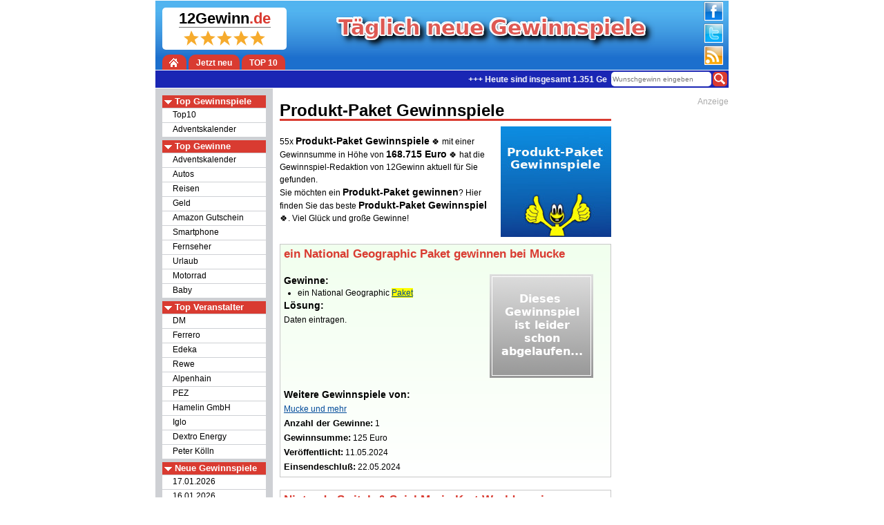

--- FILE ---
content_type: text/html; charset=UTF-8
request_url: https://www.12gewinn.de/produkt-paket-gewinnspiele?n=31178
body_size: 5488
content:
<!DOCTYPE html>
<html lang="de-DE" prefix="og: http://ogp.me/ns#">
<head>
<link type="text/css" rel="stylesheet" href="/Layout/L44-1.css" />
<meta charset="UTF-8" />
<title>Produkt-Paket Gewinnspiele</title>
<meta name="language" content="de" />
<meta name="viewport" content="width=device-width, initial-scale=1, minimum-scale=1, maximum-scale=5" />
<meta name="robots" content="index, follow" />
<link rel="P3Pv1" href="/w3c/p3p.xml" />
<link rel="shortcut icon" href="/favicon.ico" />
<link rel="apple-touch-icon" sizes="57x57" href="/favicon/apple-icon-57x57.png" />
<link rel="apple-touch-icon" sizes="60x60" href="/favicon/apple-icon-60x60.png" />
<link rel="apple-touch-icon" sizes="72x72" href="/favicon/apple-icon-72x72.png" />
<link rel="apple-touch-icon" sizes="76x76" href="/favicon/apple-icon-76x76.png" />
<link rel="apple-touch-icon" sizes="114x114" href="/favicon/apple-icon-114x114.png" />
<link rel="apple-touch-icon" sizes="120x120" href="/favicon/apple-icon-120x120.png" />
<link rel="apple-touch-icon" sizes="144x144" href="/favicon/apple-icon-144x144.png" />
<link rel="apple-touch-icon" sizes="152x152" href="/favicon/apple-icon-152x152.png" />
<link rel="apple-touch-icon" sizes="180x180" href="/favicon/apple-icon-180x180.png" />
<link rel="icon" type="image/png" sizes="192x192"  href="/favicon/android-icon-192x192.png" />
<link rel="icon" type="image/png" sizes="32x32" href="/favicon/favicon-32x32.png" />
<link rel="icon" type="image/png" sizes="96x96" href="/favicon/favicon-96x96.png" />
<link rel="icon" type="image/png" sizes="16x16" href="/favicon/favicon-16x16.png" />
<link rel="manifest" href="/favicon/manifest.json" />
<meta name="msapplication-TileColor" content="#ffffff" />
<meta name="msapplication-TileImage" content="/favicon/ms-icon-144x144.png" />
<meta name="theme-color" content="#ffffff" />
<script src="/Layout/L44-1.js" defer></script>
<link rel="alternate" type="application/rss+xml" title="12Gewinn" href="https://www.12gewinn.de/rss.xml" />
<link rel="canonical" href="https://www.12gewinn.de/produkt-paket-gewinnspiele" />
<link rel="next" href="/produkt-paket-gewinnspiele/page/2" />
<link rel="shortlink" type="text/html" href="https://www.12gewinn.de/produkt-paket" />
<meta name="description" content="55x Produkt-Paket Gewinnspiele 🍀 mit einer Gewinnsumme in Höhe von 168.715 Euro 🍀 hat die Gewinnspiel-Redaktion von 12Gewinn aktuell für Sie gefunden."/>
<meta name="keywords" content="Produkt-Paket Gewinnspiele, Produkt-Paket, Produkt-Paket Gewinnspiel, Produkt-Paket gewinnen, Produkt-Paket zu gewinnen, Gewinnspiel Produkt-Paket, Gewinnspiel Produkt-Paket gewinnen" />
<meta name="twitter:card" content="summary" />
<meta name="twitter:description" content="55x Produkt-Paket Gewinnspiele 🍀 mit einer Gewinnsumme in Höhe von 168.715 Euro 🍀 hat die Gewinnspiel-Redaktion von 12Gewinn aktuell für Sie gefunden." />
<meta name="twitter:text:title" content="Produkt-Paket Gewinnspiele" />
<meta name="twitter:title" content="Produkt-Paket Gewinnspiele" />
<meta property="article:tag" content="Produkt-Paket Gewinnspiele, Produkt-Paket, Produkt-Paket Gewinnspiel, Produkt-Paket gewinnen, Produkt-Paket zu gewinnen, Gewinnspiel Produkt-Paket, Gewinnspiel Produkt-Paket gewinnen" />
<meta property="fb:app_id" content="2359140200984437" />
<meta property="og:description" content="55x Produkt-Paket Gewinnspiele 🍀 mit einer Gewinnsumme in Höhe von 168.715 Euro 🍀 hat die Gewinnspiel-Redaktion von 12Gewinn aktuell für Sie gefunden." />
<meta property="og:image" content="https://www.12gewinn.de/Logo/160/produkt-paket.jpg" />
<meta property="og:image:height" content="160" />
<meta property="og:image:width" content="160" />
<meta property="og:locale" content="de_DE" />
<meta property="og:site_name" content="12Gewinn" />
<meta property="og:title" content="Produkt-Paket Gewinnspiele" />
<meta property="og:type" content="article" />
<meta property="og:url" content="https://www.12gewinn.de/produkt-paket-gewinnspiele" />
<meta property="twitter:image" content="https://www.12gewinn.de/Logo/160/produkt-paket.jpg" />
<meta property="twitter:url" content="https://www.12gewinn.de/produkt-paket-gewinnspiele" />
<script src="/Layout/L44-adsense-4.js" defer></script>
<script type="application/ld+json">{"@context":"http://schema.org","@type":"WebPage","@id":"https://www.12gewinn.de/produkt-paket-gewinnspiele","url":"https://www.12gewinn.de/produkt-paket-gewinnspiele","name":"Produkt-Paket Gewinnspiele","keywords":"Produkt-Paket Gewinnspiele, Produkt-Paket, Produkt-Paket Gewinnspiel, Produkt-Paket gewinnen, Produkt-Paket zu gewinnen, Gewinnspiel Produkt-Paket, Gewinnspiel Produkt-Paket gewinnen","dateModified":"2026-01-16T11:47:13+00:00","description":"55x Produkt-Paket Gewinnspiele 🍀 mit einer Gewinnsumme in Höhe von 168.715 Euro 🍀 hat die Gewinnspiel-Redaktion von 12Gewinn aktuell für Sie gefunden.","author":{"@type":"Person","name":"12Gewinn.de"},"publisher":{"@type":"Organization","name":"12Gewinn","logo":{"@type":"ImageObject","name":"Logo","width":600,"height":60,"url":"https://www.12gewinn.de/image/Logo_600x60.jpg"}},"breadcrumb":{"@type":"BreadcrumbList","itemListElement":[{"@type":"ListItem","position":1,"item":{"@type":"WebSite","@id":"https://www.12gewinn.de/","name":"12Gewinn"}},{"@type":"ListItem","position":2,"item":{"@type":"WebPage","@id":"https://www.12gewinn.de/produkt-paket-gewinnspiele","name":"Produkt-Paket Gewinnspiele"}}]},"mainEntity":{"@type":"Article","@id":"https://www.12gewinn.de/produkt-paket","name":"Produkt-Paket Gewinnspiele","headline":"Produkt-Paket Gewinnspiele","mainEntityOfPage":{"@type":"WebPage","@id":"https://www.12gewinn.de/produkt-paket-gewinnspiele"},"datePublished":"2026-01-16T11:47:13+00:00","dateModified":"2026-01-16T11:47:13+00:00","image":"https://www.12gewinn.de/Logo/160/produkt-paket.jpg","description":"55x Produkt-Paket Gewinnspiele 🍀 mit einer Gewinnsumme in Höhe von 168.715 Euro 🍀 hat die Gewinnspiel-Redaktion von 12Gewinn aktuell für Sie gefunden.","author":{"@type":"Person","name":"12Gewinn.de"},"publisher":{"@type":"Organization","name":"12Gewinn","logo":{"@type":"ImageObject","name":"Logo","width":600,"height":60,"url":"https://www.12gewinn.de/image/Logo_600x60.jpg"}}}}</script>
</head>
<body>
<table id="Tab" class="Tab">
<tr><td colspan="3" id="TabHeader" class="TabHeader"><header>
<div class="HeaderSocial">
<a href="https://www.facebook.com/12Gewinn" target="_blank" title="Facebook"><span class="facebook-logo social-logo"></span></a>
<a href="https://www.twitter.com/12gewinn" target="_blank" title="Twitter"><span class="twitter-logo social-logo"></span></a>
<a href="http://feeds.feedburner.com/12gewinn" target="_blank" title="Feeds"><span class="rss-logo social-logo"></span></a>
</div>
<img src="/image/nix.gif" class="HeaderSchrift" alt="Täglich neue Gewinnspiele">
<a class="HeaderLogo" title="12Gewinn.de" rel="home" href="https://www.12gewinn.de">
<span class="HeaderLogo12">12Gewinn<span class="HeaderLogoDe">.de</span></span><br />
<span class="HeaderLogoStern"></span>
</a>
<span class="HeaderRand"></span>
<a href="#" class="HeaderButton MenuButton" title="Menu" onclick="HandyMenu(); return false;"></a>
<a href="https://www.12gewinn.de" class="HeaderButton HomeButton" title="12Gewinn.de"></a>
<a href="/2026-01-17" class="HeaderButton">Jetzt neu</a>
<a href="/top10" class="HeaderButton">TOP 10</a>
<br class="clear" />
<div class="Header2">
<div class="Header2Suche">
<form id="FormSuche" action="/suche" method="post" role="search" autocomplete="off">
<input type="image" class="lupe ButtonSuche" src="/image/nix.gif" alt="Suchen"/>
<input type="search" name="suche" class="InputSuche" list="SuchListe" placeholder="Wunschgewinn eingeben..." />
<datalist id="SuchListe"></datalist>
</form>
</div><p class="Laufschrift" id="Laufschrift"><span>                                                  +++ Heute sind insgesamt 1.351 Gewinnspiele online. +++ Die aktuelle Gewinn-Summe beträgt 4.320.208 Euro. +++ Insgesamt 44.693 Gewinne warten auf glückliche Gewinner. +++</span></p></div></header>
</td></tr><tr><td id="TabMenu" class="TabMenu"><nav role="navigation"><div class="Menu" id="Menu"><ul><li class="Menu1"><img src="/image/pfeil_weiss_unten.png" alt="" title="" width="11" height="6" /> Top Gewinnspiele</li><li class="Menu2"><a href="/top10">Top10</a></li><li class="Menu2"><a href="/adventskalender-gewinnspiele">Adventskalender</a></li><li class="Menu1"><img src="/image/pfeil_weiss_unten.png" alt="" title="" width="11" height="6" /> Top Gewinne</li><li class="Menu2"><a href="/adventskalender-gewinnspiele">Adventskalender</a></li><li class="Menu2"><a href="/auto-gewinnspiele">Autos</a></li><li class="Menu2"><a href="/reise-gewinnspiele">Reisen</a></li><li class="Menu2"><a href="/geld-gewinnspiele">Geld</a></li><li class="Menu2"><a href="/amazon-gutschein-gewinnspiele">Amazon Gutschein</a></li><li class="Menu2"><a href="/smartphone-gewinnspiele">Smartphone</a></li><li class="Menu2"><a href="/fernseher-gewinnspiele">Fernseher</a></li><li class="Menu2"><a href="/urlaub-gewinnspiele">Urlaub</a></li><li class="Menu2"><a href="/motorrad-gewinnspiele">Motorrad</a></li><li class="Menu2"><a href="/baby-gewinnspiele">Baby</a></li><li class="Menu1"><img src="/image/pfeil_weiss_unten.png" alt="" title="" width="11" height="6" /> Top Veranstalter</li><li class="Menu2"><a href="/dm-gewinnspiele">DM</a></li><li class="Menu2"><a href="/ferrero-gewinnspiele">Ferrero</a></li><li class="Menu2"><a href="/edeka-gewinnspiele">Edeka</a></li><li class="Menu2"><a href="/rewe-gewinnspiele">Rewe</a></li><li class="Menu2"><a href="/alpenhain-gewinnspiele">Alpenhain</a></li><li class="Menu2"><a href="/pez-gewinnspiele">PEZ</a></li><li class="Menu2"><a href="/hamelin-gmbh-gewinnspiele">Hamelin GmbH</a></li><li class="Menu2"><a href="/iglo-gewinnspiele">Iglo</a></li><li class="Menu2"><a href="/dextro-energy-gewinnspiele">Dextro Energy</a></li><li class="Menu2"><a href="/peter-koelln-gewinnspiele">Peter Kölln</a></li><li class="Menu1"><img src="/image/pfeil_weiss_unten.png" alt="" title="" width="11" height="6" /> Neue Gewinnspiele</li><li class="Menu2"><a href="/2026-01-17">17.01.2026</a></li><li class="Menu2"><a href="/2026-01-16">16.01.2026</a></li><li class="Menu2"><a href="/2026-01-15">15.01.2026</a></li><li class="Menu2"><a href="/2026-01-14">14.01.2026</a></li><li class="Menu2"><a href="/2026-01-13">13.01.2026</a></li><li class="Menu2"><a href="/2026-01-12">12.01.2026</a></li><li class="Menu2"><a href="/2026-01-11">11.01.2026</a></li></ul></div></nav></td>
<td id="TabContent" class="TabContent">
<main role="main">
<article itemscope itemtype="http://schema.org/Article" id="https://www.12gewinn.de/produkt-paket"><header><a itemprop="mainEntityOfPage" href="https://www.12gewinn.de/produkt-paket-gewinnspiele" itemType="https://schema.org/WebPage" itemid="https://www.12gewinn.de/produkt-paket-gewinnspiele" style="text-decoration:none;"><h1 itemprop="headline">Produkt-Paket Gewinnspiele</h1></a></header><div class="Logo"><img src="https://www.12gewinn.de/Logo/160/produkt-paket.jpg" title="Produkt-Paket Gewinnspiele" alt="Produkt-Paket Gewinnspiele" class="LogoIMG" itemprop="image"/></div><p>55x <strong>Produkt-Paket Gewinnspiele</strong> 🍀 mit einer Gewinnsumme in Höhe von <strong>168.715 Euro</strong> 🍀 hat die Gewinnspiel-Redaktion von 12Gewinn aktuell für Sie gefunden. <br />Sie möchten ein <strong>Produkt-Paket gewinnen</strong>? Hier finden Sie das beste <strong>Produkt-Paket Gewinnspiel</strong> 🍀. Viel Glück und große Gewinne!</p><br class="clear"/><div class="Item ItemTreffer"><h2><a href="/ein-national-geographic-paket-gewinnen-bei-mucke--31178">ein National Geographic Paket gewinnen bei Mucke</a></h2><div class="Abgelaufen"><img src="/image/abgelaufenes_gs.png" alt="ein National Geographic Paket gewinnen bei Mucke Gewinnspiel" title="ein National Geographic Paket gewinnen bei Mucke Gewinnspiel" /></div><h3>Gewinne:</h3><ul><li>ein National Geographic <mark><a href="/paket-gewinnspiele" class="LinkMark">Paket</a></mark></li></ul><h3>Lösung:</h3><p class="GSDaten">Daten eintragen.</p><br class="clear"/><h3>Weitere Gewinnspiele von:</h3><p class="GSDaten"><a href="/mucke-und-mehr-gewinnspiele">Mucke und mehr</a></p><p class="GSDaten"><span class="H4Detail">Anzahl der Gewinne:</span> 1</p><p class="GSDaten"><span class="H4Detail">Gewinnsumme:</span> <br class="BRHandy" />125 Euro</p><p class="GSDaten"><span class="H4Detail">Veröffentlicht:</span> <br class="BRHandy" />11.05.2024</p><p class="GSDaten"><span class="H4Detail">Einsendeschluß:</span> <br class="BRHandy" />22.05.2024</p><p class="DivRechtsButton"></p></div><br /><div class="Item"><h2><a href="/nintendo-switch-spiel-mario-kart-world-gewinnen--34226">Nintendo Switch & Spiel Mario Kart World gewinnen</a></h2><div class="Platz"><div class="PlatzZahl1">2.</div></div><h3>Gewinne:</h3><ul><li>1x ein <mark><a href="/nintendo-switch-gewinnspiele" class="LinkMark">Nintendo Switch</a></mark> Paket mit dem Spiel Mario Kart World & weiterem Zubehör von Nintendo Switch</li></ul><h3>Lösung:</h3><p class="GSDaten">Den kostenlosen Newsletter abonnieren... Viel Glück!</p><br class="clear"/><h3>Veranstalter:</h3><p class="GSDaten">Aktion Mensch</p><p class="GSDaten"><span class="H4Detail">Anzahl der Gewinne:</span> 1</p><p class="GSDaten"><span class="H4Detail">Gewinnsumme:</span> <br class="BRHandy" />600 Euro</p><p class="GSDaten"><span class="H4Detail">Veröffentlicht:</span> <br class="BRHandy" />10.12.2025</p><p class="GSDaten"><span class="H4Detail">Einsendeschluß:</span> <br class="BRHandy" />31.01.2026</p><p class="DivRechtsButton"><a href="/nintendo-switch-spiel-mario-kart-world-gewinnen--34226" rel="bookmark" class="Button-zum-GS" title="zum Produkt-Paket Gewinnspiel">Zum Gewinnspiel</a></p></div><br /><div class="Item"><h2><a href="/compo-goldjagd-goldbarren-im-produkt-finden--35672">COMPO Goldjagd – Goldbarren im Produkt finden</a></h2><div class="Platz"><div class="PlatzZahl1">3.</div></div><h3>Gewinne:</h3><ul><li>50x Holz‑<mark><a href="/goldbarren-gewinnspiele" class="LinkMark">Goldbarren</a></mark> (versteckt in <mark><a href="/compo-gewinnspiele" class="LinkMark">COMPO</a></mark>‑Produkten) im Wert von 1.000€</li><li>... und noch viel mehr <a href="/compo-goldjagd-goldbarren-im-produkt-finden--35672">Gewinne</a><br /></li></ul><h3>Lösung:</h3><p class="GSDaten">Goldbarren im Produkt finden, Kassenbeleg und Code aufbewahren und den Code im Gewinnformular<br /> ... <a href="/compo-goldjagd-goldbarren-im-produkt-finden--35672">weitere Infos</a></p><br class="clear"/><h3>Weitere Gewinnspiele von:</h3><p class="GSDaten"><a href="/compo-gewinnspiele">COMPO</a></p><p class="GSDaten"><span class="H4Detail">Anzahl der Gewinne:</span> 55</p><p class="GSDaten"><span class="H4Detail">Gewinnsumme:</span> <br class="BRHandy" />55.000 Euro</p><p class="GSDaten"><span class="H4Detail">Veröffentlicht:</span> <br class="BRHandy" />08.12.2025</p><p class="GSDaten"><span class="H4Detail">Einsendeschluß:</span> <br class="BRHandy" />15.08.2026</p><p class="DivRechtsButton"><a href="/compo-goldjagd-goldbarren-im-produkt-finden--35672" rel="bookmark" class="Button-zum-GS" title="zum Produkt-Paket Gewinnspiel">Zum Gewinnspiel</a></p></div><br /><div class="Item"><h2><a href="/rauch-gewinnspiel-einmoeglich--37877">Rauch - Gewinnspiel:  Ein Möglich ​  … …………………………………</a></h2><div class="Platz"><div class="PlatzZahl">4.</div></div><h3>Gewinne:</h3><ul><li>10x <mark><a href="/gutschein-gewinnspiele" class="LinkMark">Gutschein</a></mark> für 2‑Nächte für 2 Personen im TAUROA Hotel</li><li>... und noch viel mehr <a href="/rauch-gewinnspiel-einmoeglich--37877">Gewinne</a><br /></li></ul><h3>Lösung:</h3><p class="GSDaten">Gib den 7‑stelligen Code von deiner Carpe‑Diem‑Flasche und deine E‑Mail‑Adresse in das<br /> ... <a href="/rauch-gewinnspiel-einmoeglich--37877">weitere Infos</a></p><br class="clear"/><h3>Weitere Gewinnspiele von:</h3><p class="GSDaten"><a href="/rauch-gewinnspiele">Rauch</a></p><p class="GSDaten"><span class="H4Detail">Anzahl der Gewinne:</span> 833</p><p class="GSDaten"><span class="H4Detail">Gewinnsumme:</span> <br class="BRHandy" />27.560 Euro</p><p class="GSDaten"><span class="H4Detail">Veröffentlicht:</span> <br class="BRHandy" />30.12.2025</p><p class="GSDaten"><span class="H4Detail">Einsendeschluß:</span> <br class="BRHandy" />31.03.2026</p><p class="DivRechtsButton"><a href="/rauch-gewinnspiel-einmoeglich--37877" rel="bookmark" class="Button-zum-GS" title="zum Produkt-Paket Gewinnspiel">Zum Gewinnspiel</a></p></div><br /><div class="Item"><h2><a href="/golf-magazin-travel-awards-2026-hotelgolfpaket--38766">Golf Magazin Travel Awards 2026 – Hotel‑Golf‑Paket</a></h2><div class="Platz"><div class="PlatzZahl">5.</div></div><h3>Gewinne:</h3><ul><li>13x Hotel‑Golf‑Gratispaket (inkl. Unterkunft und Golfspiel)</li></ul><h3>Lösung:</h3><p class="GSDaten">Das Gewinnspiel erfordert das Ausfüllen des Online‑Formulars mit den<br /> ... <a href="/golf-magazin-travel-awards-2026-hotelgolfpaket--38766">weitere Infos</a></p><br class="clear"/><h3>Weitere Gewinnspiele von:</h3><p class="GSDaten"><a href="/golf-magazin-gewinnspiele">Golf Magazin</a></p><p class="GSDaten"><span class="H4Detail">Anzahl der Gewinne:</span> 13</p><p class="GSDaten"><span class="H4Detail">Gewinnsumme:</span> <br class="BRHandy" />20.000 Euro</p><p class="GSDaten"><span class="H4Detail">Veröffentlicht:</span> <br class="BRHandy" />15.01.2026</p><p class="GSDaten"><span class="H4Detail">Einsendeschluß:</span> <br class="BRHandy" />13.03.2026</p><p class="DivRechtsButton"><a href="/golf-magazin-travel-awards-2026-hotelgolfpaket--38766" rel="bookmark" class="Button-zum-GS" title="zum Produkt-Paket Gewinnspiel">Zum Gewinnspiel</a></p></div><br /><div class="Item"><h2><a href="/kiepenkerl-jubilaeumsgewinnspiel-keukenhofreise-fuer-2-personen--36050">Kiepenkerl Jubiläums‑Gewinnspiel: Keukenhof‑Reise für 2 Personen</a></h2><div class="Platz"><div class="PlatzZahl">6.</div></div><h3>Gewinne:</h3><ul><li>3x Besuch auf dem Keukenhof (NL) für 2 Personen inkl. 2 Übernachtungen</li><li>... und noch viel mehr <a href="/kiepenkerl-jubilaeumsgewinnspiel-keukenhofreise-fuer-2-personen--36050">Gewinne</a><br /></li></ul><h3>Lösung:</h3><p class="GSDaten">QR‑Code scannen und das Online‑Teilnahmeformular ausfüllen</p><br class="clear"/><h3>Weitere Gewinnspiele von:</h3><p class="GSDaten"><a href="/kiepenkerl-gewinnspiele">Kiepenkerl</a></p><p class="GSDaten"><span class="H4Detail">Anzahl der Gewinne:</span> 78</p><p class="GSDaten"><span class="H4Detail">Gewinnsumme:</span> <br class="BRHandy" />12.030 Euro</p><p class="GSDaten"><span class="H4Detail">Veröffentlicht:</span> <br class="BRHandy" />08.12.2025</p><p class="GSDaten"><span class="H4Detail">Einsendeschluß:</span> <br class="BRHandy" />30.09.2026</p><p class="DivRechtsButton"><a href="/kiepenkerl-jubilaeumsgewinnspiel-keukenhofreise-fuer-2-personen--36050" rel="bookmark" class="Button-zum-GS" title="zum Produkt-Paket Gewinnspiel">Zum Gewinnspiel</a></p></div><br /><div class="Item"><h2><a href="/underberg-codegewinnspiel-gewinne-einen-dyson-kopfhoerer--35497">Underberg Code‑Gewinnspiel – Gewinne einen Dyson Kopfhörer</a></h2><div class="Platz"><div class="PlatzZahl">7.</div></div><h3>Gewinne:</h3><ul><li>5x Dyson OnTrac™ <mark><a href="/kopfhoerer-gewinnspiele" class="LinkMark">Kopfhörer</a></mark> im Wert von 499€</li><li>... und noch viel mehr <a href="/underberg-codegewinnspiel-gewinne-einen-dyson-kopfhoerer--35497">Gewinne</a><br /></li></ul><h3>Lösung:</h3><p class="GSDaten">Den Code aus dem gekauften Underberg‑Produkt eingeben und Name, Geburtsdatum sowie E‑Mail im<br /> ... <a href="/underberg-codegewinnspiel-gewinne-einen-dyson-kopfhoerer--35497">weitere Infos</a></p><br class="clear"/><h3>Weitere Gewinnspiele von:</h3><p class="GSDaten"><a href="/underberg-gewinnspiele">Underberg</a></p><p class="GSDaten"><span class="H4Detail">Anzahl der Gewinne:</span> 90</p><p class="GSDaten"><span class="H4Detail">Gewinnsumme:</span> <br class="BRHandy" />11.669 Euro</p><p class="GSDaten"><span class="H4Detail">Veröffentlicht:</span> <br class="BRHandy" />07.12.2025</p><p class="GSDaten"><span class="H4Detail">Einsendeschluß:</span> <br class="BRHandy" />28.02.2026</p><p class="DivRechtsButton"><a href="/underberg-codegewinnspiel-gewinne-einen-dyson-kopfhoerer--35497" rel="bookmark" class="Button-zum-GS" title="zum Produkt-Paket Gewinnspiel">Zum Gewinnspiel</a></p></div><br /><div class="Item"><h2><a href="/krone-fisch-gewinnspiel-traumhafte-hurtigruten-seereise-fuer-zwei-personen--35242">Krone Fisch Gewinnspiel: Traumhafte Hurtigruten Seereise für zwei Personen</a></h2><div class="Platz"><div class="PlatzZahl">8.</div></div><h3>Gewinne:</h3><ul><li>1x 15‑tägige Hurtigruten‑<mark><a href="/seereise-gewinnspiele" class="LinkMark">Seereise</a></mark> für 2 Personen (Nordkap‑Route) im Wert von 10.000€</li><li>... und noch viel mehr <a href="/krone-fisch-gewinnspiel-traumhafte-hurtigruten-seereise-fuer-zwei-personen--35242">Gewinne</a><br /></li></ul><h3>Lösung:</h3><p class="GSDaten">Persönliche Kontaktdaten im Formular eingeben, Teilnahmebedingungen akzeptieren und das Formular<br /> ... <a href="/krone-fisch-gewinnspiel-traumhafte-hurtigruten-seereise-fuer-zwei-personen--35242">weitere Infos</a></p><br class="clear"/><h3>Weitere Gewinnspiele von:</h3><p class="GSDaten"><a href="/krone-fisch-gewinnspiele">Krone Fisch</a></p><p class="GSDaten"><span class="H4Detail">Anzahl der Gewinne:</span> 6</p><p class="GSDaten"><span class="H4Detail">Gewinnsumme:</span> <br class="BRHandy" />10.500 Euro</p><p class="GSDaten"><span class="H4Detail">Veröffentlicht:</span> <br class="BRHandy" />07.12.2025</p><p class="GSDaten"><span class="H4Detail">Einsendeschluß:</span> <br class="BRHandy" />01.02.2026</p><p class="DivRechtsButton"><a href="/krone-fisch-gewinnspiel-traumhafte-hurtigruten-seereise-fuer-zwei-personen--35242" rel="bookmark" class="Button-zum-GS" title="zum Produkt-Paket Gewinnspiel">Zum Gewinnspiel</a></p></div><br /><div class="Item"><h2><a href="/darbo-weihnachtsgewinnspiel-wmf-espressomaschine-gewinnen--38651">Darbo Weihnachtsgewinnspiel: WMF Espressomaschine gewinnen</a></h2><div class="Platz"><div class="PlatzZahl">9.</div></div><h3>Gewinne:</h3><ul><li>5x <mark><a href="/wmf-gewinnspiele" class="LinkMark">WMF</a></mark> Espresso Pro Siebträgermaschine</li><li>15x WMF Lono Glas-Toaster</li><li>30x <mark><a href="/darbo-gewinnspiele" class="LinkMark">Darbo</a></mark> Produktpaket</li></ul><h3>Lösung:</h3><p class="GSDaten">Ein Darbo-Produkt kaufen, den Kassenbon fotografieren, hochladen und das Formular mit Kontaktdaten<br /> ... <a href="/darbo-weihnachtsgewinnspiel-wmf-espressomaschine-gewinnen--38651">weitere Infos</a></p><br class="clear"/><h3>Weitere Gewinnspiele von:</h3><p class="GSDaten"><a href="/darbo-gewinnspiele">Darbo</a></p><p class="GSDaten"><span class="H4Detail">Anzahl der Gewinne:</span> 50</p><p class="GSDaten"><span class="H4Detail">Gewinnsumme:</span> <br class="BRHandy" />8.500 Euro</p><p class="GSDaten"><span class="H4Detail">Veröffentlicht:</span> <br class="BRHandy" />14.01.2026</p><p class="GSDaten"><span class="H4Detail">Einsendeschluß:</span> <br class="BRHandy" />31.03.2026</p><p class="DivRechtsButton"><a href="/darbo-weihnachtsgewinnspiel-wmf-espressomaschine-gewinnen--38651" rel="bookmark" class="Button-zum-GS" title="zum Produkt-Paket Gewinnspiel">Zum Gewinnspiel</a></p></div><br /><div class="Item"><h2><a href="/odenwaelder-marzipan-gewinnspiel-thermomix-tm7-gewinnen--34990">Odenwälder Marzipan Gewinnspiel – Thermomix TM7 gewinnen</a></h2><div class="Platz"><div class="PlatzZahl10">10.</div></div><h3>Gewinne:</h3><ul><li>1x <mark><a href="/thermomix-gewinnspiele" class="LinkMark">Thermomix</a></mark> TM7 im Wert von 1.549€</li><li>10x Marzipan & Sweets Paket im Wert von 100€</li></ul><h3>Lösung:</h3><p class="GSDaten">Mond</p><br class="clear"/><h3>Weitere Gewinnspiele von:</h3><p class="GSDaten"><a href="/odenwaelder-gewinnspiele">Odenwälder</a></p><p class="GSDaten"><span class="H4Detail">Anzahl der Gewinne:</span> 11</p><p class="GSDaten"><span class="H4Detail">Gewinnsumme:</span> <br class="BRHandy" />2.549 Euro</p><p class="GSDaten"><span class="H4Detail">Veröffentlicht:</span> <br class="BRHandy" />07.12.2025</p><p class="GSDaten"><span class="H4Detail">Einsendeschluß:</span> <br class="BRHandy" />31.01.2026</p><p class="DivRechtsButton"><a href="/odenwaelder-marzipan-gewinnspiel-thermomix-tm7-gewinnen--34990" rel="bookmark" class="Button-zum-GS" title="zum Produkt-Paket Gewinnspiel">Zum Gewinnspiel</a></p></div><br /><nav class="Navi"><span aria-current="page">1</span> <a href="/produkt-paket-gewinnspiele/page/2" rel="nofollow">2</a> <a href="/produkt-paket-gewinnspiele/page/3" rel="nofollow">3</a> <a href="/produkt-paket-gewinnspiele/page/4" rel="nofollow">4</a> <a href="/produkt-paket-gewinnspiele/page/5" rel="nofollow">5</a> <a href="/produkt-paket-gewinnspiele/page/6" rel="nofollow">6</a> <a href="/produkt-paket-gewinnspiele/page/7" rel="nofollow">7</a> <a href="/produkt-paket-gewinnspiele/page/8" rel="nofollow">8</a> <a href="/produkt-paket-gewinnspiele/page/9" rel="nofollow">9</a> <a href="/produkt-paket-gewinnspiele/page/10" rel="nofollow">10</a></nav><br /><p><time itemprop="datePublished" content="2026-01-16T11:47:13+00:00" class="updated" datetime="2026-01-16T11:47:13+00:00"></time> Update: <time itemprop="dateModified" content="2026-01-16T11:47:13+00:00" class="updated" datetime="2026-01-16T11:47:13+00:00">16. January 2026</time> von: <span class="vcard author"><a class="fn" href="https://www.12gewinn.de"><span itemprop="author" itemscope itemtype="http://schema.org/Person"><span itemprop="name">12Gewinn.de</span></span></a></span><span itemprop="publisher" itemscope itemtype="http://schema.org/Organization"><meta itemprop="name" content="12Gewinn" /><span itemprop="logo" itemscope itemtype="https://schema.org/ImageObject"><meta itemprop="url" content="https://www.12gewinn.de/image/Logo_600x60.jpg" /><meta itemprop="name" content="Logo" /><meta itemprop="width" content="600" /><meta itemprop="height" content="60" /></span></span></p></article>
</main>
</td><td id="TabWerbungRechts" class="TabWerbungRechts"><aside>Anzeige<br /><div class="ad-slot" data-ad-client="ca-pub-2934883447069504" data-ad-slot="3146721210" data-ad-style="display:inline-block;width:160px;height:600px"></div></aside></td></tr><tr><td colspan="3" id="TabFoot" class="TabFoot"><footer role="contentinfo">© 2026 <a href="https://www.12gewinn.de" style="text-decoration:none">12Gewinn.de</a> 
<a href="/gewinnspiel-empfehlen">neues Gewinnspiel empfehlen</a> | 
<a href="/datenschutz" rel="nofollow">Datenschutz</a> | 
<a href="/impressum" rel="nofollow">Impressum</a></footer></td></tr></table>
<script async src="/Plugin/Suche/Suche1.js"></script>
</body>
</html>


--- FILE ---
content_type: text/css
request_url: https://www.12gewinn.de/Layout/L44-1.css
body_size: 10023
content:
body,div,a,p,h1,h2,h3,h4,a,img,ul,li,table,tbody,thead,tfoot,th,td,tr{margin:0px;padding:0px;border:none;border:0px;text-align:left;}
td,th{vertical-align:top;}
body{font-family:Arial,Helvetica,sans-serif;font-weight:normal;background-color:#fff;font-size:12px;line-height:1.5em;}
.hr,hr{border-top:solid 1px #000;height:0px;background-color:#FFF;}
.clear{ clear:both;}
strong{ font-weight:bold;}

.li1disc,.li2disc,.li3disc		{list-style-type:disc;}
.li1circle,.li2circle,.li3circle{list-style-type:circle;}
.li1square,.li2square,.li3square{list-style-type:square;}
.li1none,.li2none,.li3none		{list-style-type:none;}

.li1disc,.li1circle,.li1square,.li1none	{padding-left:20px;}
.li2disc,.li2circle,.li2square,.li2none	{padding-left:45px;}
.li3disc,.li3circle,.li3square,.li3none	{padding-left:80px;}

.neu	{font-size:14px;color:#F00;font-weight:bold;}
.grau	{font-size:11px;color:#777;}
.wichtig{font-size:14px;color:#F00;font-weight:bold;}
.Fehler {font-size:14px;color:#F00;font-weight:bold;}
.ok		{font-size:14px;color:#0A0;font-weight:bold;}


/* Links */
a:link,a:active,a:visited{color:#004a99;}
a:hover{color:#F00;}

/* Überschriften */
h1{
    color:#000;
    font-size:24px;
    font-weight:bold;
    margin-top:10px;
    margin-bottom:20px;
    border-bottom:#d93b31 solid 3px;
    line-height:1.0em;
}
h2,h2 a,h2 a:link,h2 a:active,h2 a:visited,.DetailTitle{
    font-size:17px;
    font-weight:bold;
    text-decoration:none;
    border-bottom:none;
    color:#d93b31;
    margin-bottom:20px;
}
h3,strong{
    font-size:14px;
    font-weight:bold;
    text-decoration:none;
    color:#000;
}
h4{
    font-size:13px;
    font-weight:bold;
    text-decoration:none;
    color:#000;
    margin-bottom:0px;
}

mark {
    /* background-color:yellow;
    color:black;*/
}
a.LinkMark:link,a.LinkMark:active,a.LinkMark:visited{/*color:#000;text-decoration:none;*/}
a.LinkMark:hover{/*color:#F00;*/}

.Tab {
    height:auto;
    margin-top:0px;
    margin-left:auto;
    margin-right:auto;
    padding:0px;
    background-color:#FFF;
    border:#fff solid 1px;
    border-spacing:0px;
    border-collapse:collapse;

}

/* ***  Header  *** */
.TabHeader{
    border-spacing:0px;
    border-collapse:collapse;
    height:126px;
    margin:0px;
    padding:0px;
    background-repeat:repeat-x;
    background-image:url([data-uri]);
}


.HeaderSchrift{
    float:right;
    background-repeat:none;
}
@media only screen and (min-width:800px){
    .HeaderSchrift{
        display:block;
        float:right;
        width:462px;
        height:48px;
        margin-top:23px;
        margin-right:70px;
        background-image:url(/image/schrift_oben_header2.png);
        background-repeat:none;
    }
}
@media only screen and (max-width:800px) and (min-width:630px){
    .HeaderSchrift{
        display:block;
        float:right;
        width:390px;
        height:40px;
        margin-top:27px;
        margin-right:10px;
        background-image:url(/image/schrift_390.png);
        background-repeat:none;
    }
}
@media only screen and (max-width:630px){
    .HeaderSchrift{
        float:right;
        width:1px;
        height:1px;
        display:none;
        margin-top:27px;
        margin-right:10px;
        background-image:none;
        background-repeat:none;
    }
}



.HeaderLogo{
    float:left;
    margin-left:10px;
    margin-top:10px;
    margin-bottom:7px;
    display:block;
    height:54px;
    width:180px;
    background-color:#fff;
    border-radius:5px;
    text-decoration:none;
    font-size:22px;
    color:#000;
    font-weight:bold;
    padding:7px 0px 0px 0px;
    text-align:center;

}
.HeaderLogo12{
    border-bottom:#777 solid 1px;
}
@-webkit-keyframes Stern2 {
    50%{opacity:1.0;}
    60%{opacity:0.0;}
    70%{opacity:1.0;}
}
@-moz-keyframes Stern2 {
    50%{opacity:1.0;}
    60%{opacity:0.0;}
    70%{opacity:1.0;}
}
@-o-keyframes Stern2 {
    50%{opacity:1.0;}
    60%{opacity:0.0;}
    70%{opacity:1.0;}
}
@keyframes Stern2 {
    50%{opacity:1.0;}
    60%{opacity:0.0;}
    70%{opacity:1.0;}
}
.HeaderLogoStern{
    background-image:url(/image/stern3.png);
    background-repeat:repeat-x;
    width:120px;
    height:22px;
    margin-top:8px;
    display:inline-block;
    -webkit-animation:Stern2 10s linear infinite;
    -moz-animation:Stern2 10s linear infinite;
    -o-animation:Stern2 10s linear infinite;
    animation:Stern2 10s linear infinite;
}


a.HeaderLogo{color:#000;}
a .HeaderLogoDe{color:#d93b31;}

.HeaderRand{
    clear:left;
    display:block;
    float:left;
    width:10px;
    height:19px;
}
.HeaderButton{
    border-top-left-radius:10px;
    border-top-right-radius:10px;
    /*background-color:#dc3e34;*/
    background-color:#d93b31;
    color:#fff;
    font-weight:bold;
    margin:0px;
    padding:3px 11px 0px 11px;
    height:19px;
    display:block;
    float:left;
    text-decoration:none;
}
a.HeaderButton{
    /*background-color:#dc3e34;*/
    background-color:#d93b31;
    color:#fff;
    margin-right:3px;
}
a.HeaderButton:hover{
    background-color:#fff;
    /*color:#dc3e34;*/
    color:#d93b31;
}
a.HomeButton{
    height:19px;
    width:13px;
    background-image:url([data-uri]);
    background-repeat:no-repeat;
    background-position:10px 5px;
}
a.HomeButton:hover{
    background-image:url([data-uri]);
}
a.MenuButton{
    display:none;
    width:13px;
    background-image:url([data-uri]);
    background-repeat:no-repeat;
    background-position:10px 7px;
}
a.MenuButton:hover{
    background-image:url([data-uri]);
}
.HeaderSocial{
    float:right;
    width:32px;
    height:96px;
    margin-top:2px;
    margin-right:4px;
}
.Header2{
    clear:both;
    margin-top:1px;
    margin-bottom:1px;
    background-color:#1a26b4;
    font-weight:bold;
    color:#fff;
    height:25px;
}
.Header2Text{
    float:left;
    padding-left:12px;
    padding-top:4px;
}

.Header2Suche{
    float:right;
    text-align:right;
    width:173px;
    padding-top:2px;
    padding-right:2px;
}

.InputSuche{
    width:145px;
    height:21px;
    margin:0px;
    border:0px;
    padding-top:1px;
    border-radius:5px;
    font-size:10px;
}
.lupe{
    background-image:url([data-uri]);
    background-repeat:no-repeat;
}
.ButtonSuche{
    float:right;
    background-color:#d93b31;/*#ee0f0f;*/
    background-position:2px 2px;
    margin-left:2px;
    border-radius:5px;
    width:21px;
    height:21px;
}
.Laufschrift{
    display:block;
    width:160px;
    padding-top:4px;
    margin-left:2px;
    overflow:hidden;
    white-space:nowrap;
}

.Laufschrift span{
    display:inline-block;
    padding-left:100%;
    -webkit-animation:Laufschrift 20s linear infinite;
    -moz-animation:Laufschrift 20s linear infinite;
    -o-animation:Laufschrift 20s linear infinite;
    animation:Laufschrift 20s linear infinite;
}
@-webkit-keyframes Laufschrift{
    0%{transform:translate(0,0);}
    100%{transform:translate(-100%,0);}
}
@-moz-keyframes Laufschrift{
    0%{transform:translate(0,0);}
    100%{transform:translate(-100%,0);}
}
@-o-keyframes Laufschrift{
    0%{transform:translate(0,0);}
    100%{transform:translate(-100%,0);}
}
@keyframes Laufschrift {
    0%{transform:translate(0,0);}
    100%{transform:translate(-100%,0);}
}
/* ***  Menu  *** */
.TabMenu{
    background-color:#ced0d4;
    vertical-align:top;
    width:170px;
}
.Menu{
    width:150px;
    padding:10px;
    padding-top:5px;
    background-color:#ced0d4;
    color:#000;
    z-index:1001;
}
.Menu ul,
.Menu1,.Menu2{
    display:block;
    list-style:none;
}
.Menu1{
    margin-top:5px;
    background-color:#d93b31;
    color:#fff;
    font-size:13px;
    font-weight:bold;
    padding-left:3px;
}
.Menu1 a{
    display:block;
    height:20px;
    text-decoration:none;
    color:#fff;
}
.Menu1 a:hover{
    background-color:#F00;
}
.Menu2{
    margin-top:1px;
    background-color:#fff;
    font-size:12px;
    font-weight:normal;
}
.Menu2 a{
    display:block;
    height:20px;
    text-decoration:none;
    color:#000;
    padding-left:15px;
}
.Menu2:hover{
    background-color:#EEE;
}
.Menu2 a:hover{
    color:#F00;
}
@media screen and (max-width:620px){
    .TabMenu{width:0px;}
    .Menu{display:none;}
    a.MenuButton{display:block;}
}
/* ***  Home-Seite  *** */
.HomeSuche{
    padding-top:10px;
}
.InputHomeSuche{
    float:left;
    height:33px;
    padding:5px;
    border:2px solid #d93b31;
    border-radius:2px;

}
.ButtonHomeSuche{
    background-color:#d93b31;
    background-position:8px 8px;
    margin-left:2px;
    border-radius:5px;
    width:33px;
    height:33px;
}
.HomeGM{
    padding-top:10px;
}
.InputHomeGM{
    float:left;
    padding:5px;
    border:2px solid #1a26b4;
    border-radius:2px;
    width:160px;
}
.ButtonHomeGM{
    background-color:#1a26b4;
    color:#fff;
    font-weight:bold;
    margin-left:2px;
    border-radius:5px;
    width:100px;
    height:33px;
}
div#startseite h2{
    margin-bottom:7px;
}

.HomeSum1{
    border-radius:15px;
    background-color:#1a26b4;
    background:-webkit-linear-gradient(top,#37b1f2,#1a26b4);
    background:-moz-linear-gradient(top,#37b1f2,#1a26b4);
    background:-o-linear-gradient(top,#37b1f2,#1a26b4);
    background:linear-gradient(to bottom,#37b1f2,#1a26b4);
    padding:1px 20px 2px 20px;
    width:318px;
    font-size:13px;
    color:#fff;
    font-weight:bold;
    text-align:center;
}
.HomeSum2{
    border-radius:5px;
    background-color:#77f;
    padding:2px;
}
.HomeSum3{
    border-radius:5px;
    background-color:#000;
    padding:15px;
    color:#37b1f2;
    font-size:36px;
    font-weight:bold;
    text-align:center;
}




/* ***  Content  *** */
.TabContent{
    width:480px;
    padding:10px;
    vertical-align:top;
}
.Item	{
    padding:5px;
    border:#c8c8c8 solid 1px;
    position:relative;
}
.breadcrumb{
    font-size:11px;
}
p.GSDaten{
    padding-top:3px;
}
div.Item li{
    margin-left:20px;
}
.GSItem_Logo{
    float:right;
    margin:10px;
    margin-top:0px;
    width:160px;
    height:160px;
}
.WerbungRechts160{
    float:right;
    margin:10px;
    margin-top:0px;
    width:160px;
    height:160px;
}
.Platz{
    float:right;
    margin:10px;
    margin-top:0px;
    margin-right:20px;
    width:101px;
    height:142px;
    background-image:url(/image/top10_maennel_platz_2.avif);
    background-repeat:none;
    text-align:center;
}
.PlatzZahl,.PlatzZahl1,.PlatzZahl10{
    margin:0px;
    margin-top:39px;
    font-weight:bold;
    color:#fff;
    font-size:32px;
    text-align:center;
}
.PlatzZahl1{
    margin-top:38px;
    font-size:36px;
}
.PlatzZahl10{
    margin-top:40px;
    font-size:24px;
}
.Sterne{
    font-size:18px;
    color:#AA4;
}
.Abgelaufen{
    float:right;
    margin:10px;
    margin-top:0px;
    margin-right:20px;
}
.GMRechts{
    float:right;
    margin-top:-20px;
}
div.ItemEnde{
    background-color:#eee;
}
div.ItemEnde,
div.ItemEnde h2,
div.ItemEnde h3{
    color:#666;
}
.ItemNeu{background-color:#fcc;}
.ItemOK{background-color:#ffc;}
.ItemTreffer{
    background-color:#e3ffdd;
    background:linear-gradient(to bottom,#f1ffee,#fff);
}

.Logo{
    float:right;
    width:160px;
    margin-left:5px;
    margin-bottom:5px;
    margin-top:-12px;
}
.LogoIMG{
    width:160px;
    height:160px;
}
.BRHandy{
    display:none;
}
.Navi{
    padding-bottom:5px;
    margin-top:-5px;
    margin-bottom:5px;
    white-space:nowrap;
}
.Navi a{
    padding:7px;
    background-color:#ccf;
    border:1px solid #00f;
    text-decoration:none;
    font-weight:bold;
    color:#00F;
}
.Navi span{
    padding:7px;
    background-color:#fcc;
    border:1px solid #f00;
    text-decoration:none;
    font-weight:bold;
    color:#F00;
}
.H4Detail{
    font-size:13px;
    font-weight:bold;
    text-decoration:none;
    color:#000;
}

@media screen and (max-width:620px){
    .TabContent{
        padding:0px;
        line-height:20px;
    }
    .Item{
        padding-top:20px;
        font-size:1.2em;
    }
    .Item strong{}
    .Platz{
        margin:20px;
        margin-top:0px;
    }
    .GSItem_Logo{
        margin:5px;
        margin-top:0px;
        margin-right:0px;
    }
    .Logo{
        margin-left:2px;
        margin-bottom:2px;
    }
    .DivLinks{
        width:120px;
    }
    .BRHandy{
        display:block;
    }
}
@media screen and (max-width:830px){
    .TabContent{width:100%;}
}

.keineGS{
    clear:both;
    border:#c8c8c8 solid 1px;
    padding:10px;
}
.keinGSDetail{
    background-color:#fcc;
    color:#000;
    clear:both;
    border:#c8c8c8 solid 1px;
    padding:10px;
    margin-bottom:10px;
}
/* *** Button *** */
.DivRechtsButton{
    position:absolute;
    bottom:0px;
    right:5px;
}
.Button-zum-GS{
    margin-top:5px;
    font-weight:bold;
    margin:0px;
    width:180px;
    padding:6px 20px 6px 0px;
    display:block;
    color:#fff;
    text-decoration:none;
    text-align:center;
    font-size:14px;
    margin-bottom:5px;
    background-image:url(/image/pfeil_weiss_rechts.png);
    background-repeat:no-repeat;
    background-position:180px 9px;
}
a.Button-zum-GS{
    color:#fff;
}

a.Button-zum-GS{background-color:#d93b31;}
a.Button-zum-GS:hover{background-color:#f00;}

@media screen and (max-width:620px){
    .DivRechtsButton{
        right:0px;
    }
}

#gewinnspiel{
    background-color:#0c99ef;
    background-image:url(/image/GM5-hg.png);
    background-repeat:repeat-x;
    text-align:center;
    font-size:14px;
    color:#fff;
    padding-top:20px;
}
#gewinnspiel strong{color:#fff;}

#gewinnspiel-nintendo-switch{
    text-align:center;
    font-size:14px;
    padding-top:20px;
}

/* *** Gewinn Melden *** */
.MeldenDiv{
    background-color:#eee;
    border:1px solid #000;
    padding:10px;
}
.MeldenDiv label{
    margin-top:5px;
    display:block;
    float:left;
    min-width:110px;
    padding-right:5px;
}
.MeldenDiv input,
.MeldenDiv textarea{
    width:98%;
    padding:2px;
    padding-right:0px;
    margin:1px;
    margin-right:20px;
    margin-bottom:10px;
}
.MeldenDiv #gewinnanz,
.MeldenDiv #gewinnsumme,
.MeldenDiv #ende{
    width:100px;
}
.MeldenDiv #veranstalter,
.MeldenDiv #email,
.MeldenDiv #name{
    width:250px;
    margin-right:0px;
}
.rolle{
    display:block;
    position:relative;
    margin-left:115px;
}
.rolle input{
    width:auto;
    margin-right:5px;
    margin-bottom:2px;
}
.MeldenDiv #melden-button{
    margin-left:115px;
    width:auto;
}
.MeldenOK{
    border:1px solid #777;
    background-color:#fff;
}
.MeldenFehler{
    border:1px solid #f00;
    background-color:#fdd;
}
.MeldenDivFehler{
    color:#F00;
    font-weight:bold;
    border:1px solid #f00;
    background-color:#fdd;
    padding:10px;
}
/* ***  social  *** */
.share{}
.share-gs{}
.share-text{}
.share-facebook,.share-twitter{
    height:23px;
    width:100px;
    text-align:center;
    padding-top:6px;
    font-size:14px;
    font-weight:bold;
    color:#FFF;
    display:inline-block;
    cursor:pointer;
    margin-top:5px;
    margin-bottom:5px;
}

.share-facebook{ background-color:#3b5998;}
.share-facebook:hover,.share-facebook:active { background-color:#4273c8;}
.share-twitter{ background-color:#38A1F3;}
.share-twitter:hover,.share-twitter:active { background-color:#5bc6f8;}

.social-logo{
    width:28px;
    height:28px;
    display:inline-block;
    cursor:pointer;
    background-position:-2px -2px;
    margin:0px;
    margin-top:-1px;
    padding:0px;
}
.twitter-logo{
    background-image:url("[data-uri]");
    background-repeat:no-repeat;
}
.facebook-logo{
    background-image:url("[data-uri]");
    background-repeat:no-repeat;
}
.rss-logo{
    background-image:url("[data-uri]");
    background-repeat:no-repeat;
}
/* ***  Lexikon  *** */
ul.Lexikon{
    margin-top:10px;
    padding:0px;
}
li.Lexikon{
    float:left;
    width:25%;
    height:auto;
    text-align:left;
    list-style-type:none;
    padding:5px 0px;
}
ul.LexikonGS{
    margin-left:10px;
}
li.LexikonGS{
    text-align:left;
    padding:2px 0px;
}

/* ***  Werbung Rechts  *** */
.Anzeige{
    color:#aaa;
}
.TabWerbungRechts{
    vertical-align:top;
    text-align:right;
    padding-top:10px;
    width:160px;
    color:#aaa;
}
@media screen and (max-width:830px){
    .TabWerbungRechts{display:none;}
}

/* ***  Foot  *** */
.TabFoot{
    background-color:#1a26b4;
    margin-top:1px;
    padding-right:5px;
    text-align:right;
    color:#fff;
}
.TabFoot a{
    color:#fff;
}

/* ***  Admin  *** */
.AInput{
    padding:0px;
    padding-Left:3px;
    margin:1px;
    border:1px solid #77f;
}
.AInput#url{
    font-size:10px;
}
.Analyse{
    border:3px solid #73AD21;
}
@media only screen and (min-width:1000px){
    .Analyse{
        position:absolute;
        left:850px;
        top:0px;
    }
}
.table,
.table th,
.table td,
.table tr{
    padding-left:3px;
    padding-right:10px;
    border-spacing:0;
    border-collapse:collapse;
    border:1px solid #AAA;
    white-space:nowrap;
}
.table thead{
    font-weight:bold;
    font-size:1.2em;
    background-color:#fff;
    vertical-align:middle;
}
.table tfoot tr{
    font-size:1.2em;
    background-color:#ddd;
    vertical-align:middle;
}
.table tr{background-color:#fff;}
.table tr:hover{background-color:#cff;}
.table th a{text-decoration:none;}
.tablenavi{
    padding-top:5px;
    padding-bottom:5px;
    white-space:nowrap;
}
.tablenavi a{
    padding:5px;
    background-color:#ccf;
    border:1px solid #00f;
    text-decoration:none;
    font-weight:bold;
    color:#00F;
}
.tablenavi span{
    padding:5px;
    background-color:#fcc;
    border:1px solid #f00;
    text-decoration:none;
    font-weight:bold;
    color:#F00;
}


--- FILE ---
content_type: text/javascript
request_url: https://www.12gewinn.de/Plugin/Suche/Suche1.js
body_size: 2845
content:
var SG=['Reise','Geld','Gutschein','Auto','Ticket','Küchengeräte','Hotelaufenthalt','Smartphone','E-Bike','Familienurlaub','Lautsprecher','VW','PlayStation','iPhone','Fan-Paket','Europa Park','Wohnmobil','Reise Gutschein','Kopfhörer','Gold','Urlaub','10.000,- Euro','Produkt-Paket','Wintersport','Bekleidung','Lebensmittel','Preise','Kaffeevollautomat','Bargeld','Technik','Spiele','Jeep','Sitzsack','Buch','BMW','Pflegeprodukte','Motorrad','AutoZubehör','Samsung Galaxy','Eintrittskarten','WMF','Thermomix','Cinebar','Computer','Tablet','Fernseher','Motorroller','Smart','Smartwatch','Koffer','Mini Cooper','Produkttest','Adventskalender','Gillette','Musical','Konzertkarten','Kreuzfahrt','Übernachtung','Kinokarten','Kamera','Fußballkarten','Freikarten','Grill','Baby','Tankgutschein','Städtereisen','Nintendo Switch','Nintendo','Handtasche','Hyundai','CD','Geschirr','Kühlschrank','Uhr','Käse','Espressomaschine','Jochen Schweizer','Skiurlaub','Möbel','Theater Karten','Wellnessreisen','Familienreise','Raclette','Kurzurlaub','iPad','Brille','Weihnachten','Elektroroller','Amazon Gutschein','Wochenendreisen','Wein','Lego','Haus','Traumreise','Kalender','Abenteuerreise','Blu-ray','Event','Schuhe','Mountainbike','DVD','Amigo Spiele','Fitness','Opel','New York Reise','Beauty','Sachpreise','Schokolade','Traumurlaub','Familotel','Kamin','Whiskey','Angel','1000 Euro','Bier','Musik','PC','Fahrrad','Sekt','Kosmetik','Hörspiel','Waschmaschine','GoPro','Fahrrad-Zubehör','Mode','Staubsauger','Outfit','Gartenzubehör','Drohne','Audi','Parfum','Film-Paket','Rucksack','Festival Tickets','Porsche','Harry Potter','Fanartikel','Playmobil','Alpenhain','PEZ','Hamelin GmbH','Iglo','Dextro Energy','Peter Kölln','Mondamin','Haribo','Musterring','TCL','Klosterfrau','Barceló','Kaba','Ferrero','Lindt','Autobild','MOTORRAD online','GORAN-TEE','Compo','Smarties','Jacobs Kaffee','Sportschau','Storck','Playboy','Zott','Caravaning','Kaufland','NESQUIK','Zespri','Rügenwalder','WEPA','Rauch','P&G','Bauer Xcel Media','Erasco','WDR','Fruchtzwerge','Mein Senioren-Magazin','Golf Magazin','Funke','Tchibo','Wagner','Ski Kanada','3Bears','PepsiCo','DM','B+M HolzWelt','Visit Wales','Rewe','Mein Eigenheim','Home Company','Handyhase','MySelf','Family Home Verlag','Wiltmann','DERTOUR','Naturbummler','Underberg','Kiepenkerl','Kiri','Ostseewelle','SWR','Crodino','Promobil','Hankook','Campari','Krone Fisch','Kreisbote','Stadt Franzensbad','Aperol','Jack Link’s','KoRo','RUF','Darbo','eMTB-News','Schweizer Käse','Langnese Honig','ratiopharm','Haier','Classic Rock','Cityguide-Rhein-Neckar','Vogue','ohschonhell','Katlenburger Kellerei','Sokrativ','Barebells','Edeka','GQ','HOMANN','Weissenhäuser Strand','Glamour','PAULBERGER','Bayerische Eisenbahngesellschaft','Aida','Nicko Cruises','Rennrad-News','Hallo München','Yakult','Ball One','Roxy','Quiksilver','Nimms Rad','SommerSale','Kreissparkasse Diepholz','SC Magdeburg','IronMaxx','Cursus Media','Gästeliste030','Cup Noodles','Auto Motor Sport','Marie Claire','Berliner Rundfunk','SnowOnline','Autozeitung','GQ Magazin','Moving Adventures Medien','BILD CLUB','Hotel Magazin','Jensen Beds','Andechser Molkerei','ChildHood Design','EF','Bauer Xcel Media Deutschland KG','Aktiv Laufen','Wunderweib','Robby Bubble','e-hoi','Kloster Kitchen','Bergader','Berentzen','Andechser','EST Digital','Holyhall','NordWestBahn','FluxFM','Deutschlands schönste Reiseziele','Timeride','WK WOHNEN','Kieler Woche','ORF extra','Barnhouse','Elle','Obertauern','Hamburg Magazin','Bergwelten','Odenwälder','Schramm Verpackung','New York Media Group','Bofrost','ENERGY','Aktion Mensch','24U Media','Kochgourmet','go-e','Bergzeit','Magazin Lübecker Bucht','egoFM','Kosmos','Boeklunder','Robinson Club','Kreyenhop & Kluge','Müller','kela','Fackelmann','Kees Smit','Tempo','Esmark','WEINBERGMAIER','Klack','Hindenburger','Vinum','PlusPerfekt','Ötztal','August Ernst','Festzeit Magazin','Bergstolz','Werder Feinkost','Sölden','Golfregion Allgäu','Urlaub Tipps','Das Haus','Landig','Nussbaum Medien','Prinz','Seetal Tourismus','DOSK','Tour Made','Classic Rock Radio','Zillertal Tourismus GmbH','Antenne Sachsen','Stöckli','Polizei','Rock Hard','Beyondpixels','Tip Berlin','VVS','Green Lifestyle','Gorilla','Ruark Audio','Für Sie','Eltern','Iris Kater Verlag & Medien GmbH','ARZT & WIRTSCHAFT','HAZ','Hall-Watt00','Runnersworld','Tambiente','Signature','Marketing & Sales-Service Augsburg GmbH','Emotion','Pink Lady','Gamezoom','Petra','Lifestyle Trier','Milchland','Merian','Houdek','GEA','SIGNAL IDONA','invidis','AVITECT','plus Magazin','Apollo Optik','curt München','Hanser Literaturverlage','Pip Studio','Thienemann','Bio-Magazin','Connoisseur Circle','Reise-Preise','Vegan','Mittelbayerische','Kästel','EWE','Cosmopolitan','Splash Bad','BLITZ! Magazine','Eisbär','Emmis Feinkost','OP','Jassas','Gumbmann und Gumbmann','Freundin','Biathlon auf Schalke','Solinger Tageblatt','Promi Eventfotos','Ostbayern Verlag','Alliance Healthcare Deutschland GmbH','Herder','TouriSpo','Marktspiegel','Womens Health','Berlin mit Kind','Wiesehoff','Grüne Büromöbel','erlebe'];
function SG_init(){var s="";SG.forEach(ASG);function ASG(v) {s+='<option value="'+v+'" />';}var o=document.getElementById('SuchListe'); if (o) o.innerHTML=s;}SG_init();